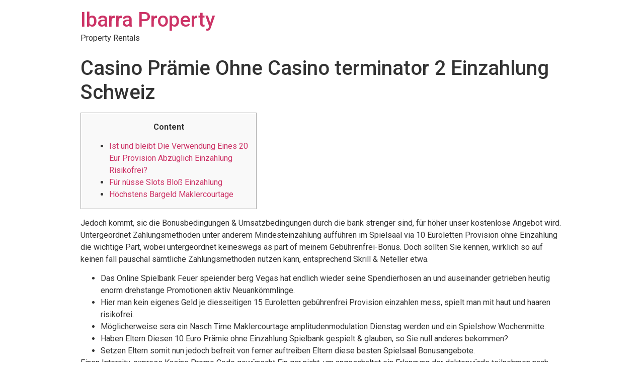

--- FILE ---
content_type: text/html; charset=UTF-8
request_url: https://ibarraproperty.com/casino-pramie-ohne-casino-terminator-2-einzahlung-schweiz/
body_size: 10667
content:
<!doctype html>
<html lang="en">
<head>
	<meta charset="UTF-8">
		<meta name="viewport" content="width=device-width, initial-scale=1">
	<link rel="profile" href="https://gmpg.org/xfn/11">
	<title>Casino Prämie Ohne Casino terminator 2 Einzahlung Schweiz &#8211; Ibarra Property</title>
<meta name='robots' content='max-image-preview:large' />
<link rel="alternate" type="application/rss+xml" title="Ibarra Property &raquo; Feed" href="https://ibarraproperty.com/feed/" />
<link rel="alternate" type="application/rss+xml" title="Ibarra Property &raquo; Comments Feed" href="https://ibarraproperty.com/comments/feed/" />
<link rel="alternate" type="application/rss+xml" title="Ibarra Property &raquo; Casino Prämie Ohne Casino terminator 2 Einzahlung Schweiz Comments Feed" href="https://ibarraproperty.com/casino-pramie-ohne-casino-terminator-2-einzahlung-schweiz/feed/" />
<script type="text/javascript">
window._wpemojiSettings = {"baseUrl":"https:\/\/s.w.org\/images\/core\/emoji\/14.0.0\/72x72\/","ext":".png","svgUrl":"https:\/\/s.w.org\/images\/core\/emoji\/14.0.0\/svg\/","svgExt":".svg","source":{"concatemoji":"https:\/\/ibarraproperty.com\/wp-includes\/js\/wp-emoji-release.min.js?ver=6.1.9"}};
/*! This file is auto-generated */
!function(e,a,t){var n,r,o,i=a.createElement("canvas"),p=i.getContext&&i.getContext("2d");function s(e,t){var a=String.fromCharCode,e=(p.clearRect(0,0,i.width,i.height),p.fillText(a.apply(this,e),0,0),i.toDataURL());return p.clearRect(0,0,i.width,i.height),p.fillText(a.apply(this,t),0,0),e===i.toDataURL()}function c(e){var t=a.createElement("script");t.src=e,t.defer=t.type="text/javascript",a.getElementsByTagName("head")[0].appendChild(t)}for(o=Array("flag","emoji"),t.supports={everything:!0,everythingExceptFlag:!0},r=0;r<o.length;r++)t.supports[o[r]]=function(e){if(p&&p.fillText)switch(p.textBaseline="top",p.font="600 32px Arial",e){case"flag":return s([127987,65039,8205,9895,65039],[127987,65039,8203,9895,65039])?!1:!s([55356,56826,55356,56819],[55356,56826,8203,55356,56819])&&!s([55356,57332,56128,56423,56128,56418,56128,56421,56128,56430,56128,56423,56128,56447],[55356,57332,8203,56128,56423,8203,56128,56418,8203,56128,56421,8203,56128,56430,8203,56128,56423,8203,56128,56447]);case"emoji":return!s([129777,127995,8205,129778,127999],[129777,127995,8203,129778,127999])}return!1}(o[r]),t.supports.everything=t.supports.everything&&t.supports[o[r]],"flag"!==o[r]&&(t.supports.everythingExceptFlag=t.supports.everythingExceptFlag&&t.supports[o[r]]);t.supports.everythingExceptFlag=t.supports.everythingExceptFlag&&!t.supports.flag,t.DOMReady=!1,t.readyCallback=function(){t.DOMReady=!0},t.supports.everything||(n=function(){t.readyCallback()},a.addEventListener?(a.addEventListener("DOMContentLoaded",n,!1),e.addEventListener("load",n,!1)):(e.attachEvent("onload",n),a.attachEvent("onreadystatechange",function(){"complete"===a.readyState&&t.readyCallback()})),(e=t.source||{}).concatemoji?c(e.concatemoji):e.wpemoji&&e.twemoji&&(c(e.twemoji),c(e.wpemoji)))}(window,document,window._wpemojiSettings);
</script>
<style type="text/css">
img.wp-smiley,
img.emoji {
	display: inline !important;
	border: none !important;
	box-shadow: none !important;
	height: 1em !important;
	width: 1em !important;
	margin: 0 0.07em !important;
	vertical-align: -0.1em !important;
	background: none !important;
	padding: 0 !important;
}
</style>
	<link rel='stylesheet' id='wp-block-library-css' href='https://ibarraproperty.com/wp-includes/css/dist/block-library/style.min.css?ver=6.1.9' type='text/css' media='all' />
<link rel='stylesheet' id='classic-theme-styles-css' href='https://ibarraproperty.com/wp-includes/css/classic-themes.min.css?ver=1' type='text/css' media='all' />
<style id='global-styles-inline-css' type='text/css'>
body{--wp--preset--color--black: #000000;--wp--preset--color--cyan-bluish-gray: #abb8c3;--wp--preset--color--white: #ffffff;--wp--preset--color--pale-pink: #f78da7;--wp--preset--color--vivid-red: #cf2e2e;--wp--preset--color--luminous-vivid-orange: #ff6900;--wp--preset--color--luminous-vivid-amber: #fcb900;--wp--preset--color--light-green-cyan: #7bdcb5;--wp--preset--color--vivid-green-cyan: #00d084;--wp--preset--color--pale-cyan-blue: #8ed1fc;--wp--preset--color--vivid-cyan-blue: #0693e3;--wp--preset--color--vivid-purple: #9b51e0;--wp--preset--gradient--vivid-cyan-blue-to-vivid-purple: linear-gradient(135deg,rgba(6,147,227,1) 0%,rgb(155,81,224) 100%);--wp--preset--gradient--light-green-cyan-to-vivid-green-cyan: linear-gradient(135deg,rgb(122,220,180) 0%,rgb(0,208,130) 100%);--wp--preset--gradient--luminous-vivid-amber-to-luminous-vivid-orange: linear-gradient(135deg,rgba(252,185,0,1) 0%,rgba(255,105,0,1) 100%);--wp--preset--gradient--luminous-vivid-orange-to-vivid-red: linear-gradient(135deg,rgba(255,105,0,1) 0%,rgb(207,46,46) 100%);--wp--preset--gradient--very-light-gray-to-cyan-bluish-gray: linear-gradient(135deg,rgb(238,238,238) 0%,rgb(169,184,195) 100%);--wp--preset--gradient--cool-to-warm-spectrum: linear-gradient(135deg,rgb(74,234,220) 0%,rgb(151,120,209) 20%,rgb(207,42,186) 40%,rgb(238,44,130) 60%,rgb(251,105,98) 80%,rgb(254,248,76) 100%);--wp--preset--gradient--blush-light-purple: linear-gradient(135deg,rgb(255,206,236) 0%,rgb(152,150,240) 100%);--wp--preset--gradient--blush-bordeaux: linear-gradient(135deg,rgb(254,205,165) 0%,rgb(254,45,45) 50%,rgb(107,0,62) 100%);--wp--preset--gradient--luminous-dusk: linear-gradient(135deg,rgb(255,203,112) 0%,rgb(199,81,192) 50%,rgb(65,88,208) 100%);--wp--preset--gradient--pale-ocean: linear-gradient(135deg,rgb(255,245,203) 0%,rgb(182,227,212) 50%,rgb(51,167,181) 100%);--wp--preset--gradient--electric-grass: linear-gradient(135deg,rgb(202,248,128) 0%,rgb(113,206,126) 100%);--wp--preset--gradient--midnight: linear-gradient(135deg,rgb(2,3,129) 0%,rgb(40,116,252) 100%);--wp--preset--duotone--dark-grayscale: url('#wp-duotone-dark-grayscale');--wp--preset--duotone--grayscale: url('#wp-duotone-grayscale');--wp--preset--duotone--purple-yellow: url('#wp-duotone-purple-yellow');--wp--preset--duotone--blue-red: url('#wp-duotone-blue-red');--wp--preset--duotone--midnight: url('#wp-duotone-midnight');--wp--preset--duotone--magenta-yellow: url('#wp-duotone-magenta-yellow');--wp--preset--duotone--purple-green: url('#wp-duotone-purple-green');--wp--preset--duotone--blue-orange: url('#wp-duotone-blue-orange');--wp--preset--font-size--small: 13px;--wp--preset--font-size--medium: 20px;--wp--preset--font-size--large: 36px;--wp--preset--font-size--x-large: 42px;--wp--preset--spacing--20: 0.44rem;--wp--preset--spacing--30: 0.67rem;--wp--preset--spacing--40: 1rem;--wp--preset--spacing--50: 1.5rem;--wp--preset--spacing--60: 2.25rem;--wp--preset--spacing--70: 3.38rem;--wp--preset--spacing--80: 5.06rem;}:where(.is-layout-flex){gap: 0.5em;}body .is-layout-flow > .alignleft{float: left;margin-inline-start: 0;margin-inline-end: 2em;}body .is-layout-flow > .alignright{float: right;margin-inline-start: 2em;margin-inline-end: 0;}body .is-layout-flow > .aligncenter{margin-left: auto !important;margin-right: auto !important;}body .is-layout-constrained > .alignleft{float: left;margin-inline-start: 0;margin-inline-end: 2em;}body .is-layout-constrained > .alignright{float: right;margin-inline-start: 2em;margin-inline-end: 0;}body .is-layout-constrained > .aligncenter{margin-left: auto !important;margin-right: auto !important;}body .is-layout-constrained > :where(:not(.alignleft):not(.alignright):not(.alignfull)){max-width: var(--wp--style--global--content-size);margin-left: auto !important;margin-right: auto !important;}body .is-layout-constrained > .alignwide{max-width: var(--wp--style--global--wide-size);}body .is-layout-flex{display: flex;}body .is-layout-flex{flex-wrap: wrap;align-items: center;}body .is-layout-flex > *{margin: 0;}:where(.wp-block-columns.is-layout-flex){gap: 2em;}.has-black-color{color: var(--wp--preset--color--black) !important;}.has-cyan-bluish-gray-color{color: var(--wp--preset--color--cyan-bluish-gray) !important;}.has-white-color{color: var(--wp--preset--color--white) !important;}.has-pale-pink-color{color: var(--wp--preset--color--pale-pink) !important;}.has-vivid-red-color{color: var(--wp--preset--color--vivid-red) !important;}.has-luminous-vivid-orange-color{color: var(--wp--preset--color--luminous-vivid-orange) !important;}.has-luminous-vivid-amber-color{color: var(--wp--preset--color--luminous-vivid-amber) !important;}.has-light-green-cyan-color{color: var(--wp--preset--color--light-green-cyan) !important;}.has-vivid-green-cyan-color{color: var(--wp--preset--color--vivid-green-cyan) !important;}.has-pale-cyan-blue-color{color: var(--wp--preset--color--pale-cyan-blue) !important;}.has-vivid-cyan-blue-color{color: var(--wp--preset--color--vivid-cyan-blue) !important;}.has-vivid-purple-color{color: var(--wp--preset--color--vivid-purple) !important;}.has-black-background-color{background-color: var(--wp--preset--color--black) !important;}.has-cyan-bluish-gray-background-color{background-color: var(--wp--preset--color--cyan-bluish-gray) !important;}.has-white-background-color{background-color: var(--wp--preset--color--white) !important;}.has-pale-pink-background-color{background-color: var(--wp--preset--color--pale-pink) !important;}.has-vivid-red-background-color{background-color: var(--wp--preset--color--vivid-red) !important;}.has-luminous-vivid-orange-background-color{background-color: var(--wp--preset--color--luminous-vivid-orange) !important;}.has-luminous-vivid-amber-background-color{background-color: var(--wp--preset--color--luminous-vivid-amber) !important;}.has-light-green-cyan-background-color{background-color: var(--wp--preset--color--light-green-cyan) !important;}.has-vivid-green-cyan-background-color{background-color: var(--wp--preset--color--vivid-green-cyan) !important;}.has-pale-cyan-blue-background-color{background-color: var(--wp--preset--color--pale-cyan-blue) !important;}.has-vivid-cyan-blue-background-color{background-color: var(--wp--preset--color--vivid-cyan-blue) !important;}.has-vivid-purple-background-color{background-color: var(--wp--preset--color--vivid-purple) !important;}.has-black-border-color{border-color: var(--wp--preset--color--black) !important;}.has-cyan-bluish-gray-border-color{border-color: var(--wp--preset--color--cyan-bluish-gray) !important;}.has-white-border-color{border-color: var(--wp--preset--color--white) !important;}.has-pale-pink-border-color{border-color: var(--wp--preset--color--pale-pink) !important;}.has-vivid-red-border-color{border-color: var(--wp--preset--color--vivid-red) !important;}.has-luminous-vivid-orange-border-color{border-color: var(--wp--preset--color--luminous-vivid-orange) !important;}.has-luminous-vivid-amber-border-color{border-color: var(--wp--preset--color--luminous-vivid-amber) !important;}.has-light-green-cyan-border-color{border-color: var(--wp--preset--color--light-green-cyan) !important;}.has-vivid-green-cyan-border-color{border-color: var(--wp--preset--color--vivid-green-cyan) !important;}.has-pale-cyan-blue-border-color{border-color: var(--wp--preset--color--pale-cyan-blue) !important;}.has-vivid-cyan-blue-border-color{border-color: var(--wp--preset--color--vivid-cyan-blue) !important;}.has-vivid-purple-border-color{border-color: var(--wp--preset--color--vivid-purple) !important;}.has-vivid-cyan-blue-to-vivid-purple-gradient-background{background: var(--wp--preset--gradient--vivid-cyan-blue-to-vivid-purple) !important;}.has-light-green-cyan-to-vivid-green-cyan-gradient-background{background: var(--wp--preset--gradient--light-green-cyan-to-vivid-green-cyan) !important;}.has-luminous-vivid-amber-to-luminous-vivid-orange-gradient-background{background: var(--wp--preset--gradient--luminous-vivid-amber-to-luminous-vivid-orange) !important;}.has-luminous-vivid-orange-to-vivid-red-gradient-background{background: var(--wp--preset--gradient--luminous-vivid-orange-to-vivid-red) !important;}.has-very-light-gray-to-cyan-bluish-gray-gradient-background{background: var(--wp--preset--gradient--very-light-gray-to-cyan-bluish-gray) !important;}.has-cool-to-warm-spectrum-gradient-background{background: var(--wp--preset--gradient--cool-to-warm-spectrum) !important;}.has-blush-light-purple-gradient-background{background: var(--wp--preset--gradient--blush-light-purple) !important;}.has-blush-bordeaux-gradient-background{background: var(--wp--preset--gradient--blush-bordeaux) !important;}.has-luminous-dusk-gradient-background{background: var(--wp--preset--gradient--luminous-dusk) !important;}.has-pale-ocean-gradient-background{background: var(--wp--preset--gradient--pale-ocean) !important;}.has-electric-grass-gradient-background{background: var(--wp--preset--gradient--electric-grass) !important;}.has-midnight-gradient-background{background: var(--wp--preset--gradient--midnight) !important;}.has-small-font-size{font-size: var(--wp--preset--font-size--small) !important;}.has-medium-font-size{font-size: var(--wp--preset--font-size--medium) !important;}.has-large-font-size{font-size: var(--wp--preset--font-size--large) !important;}.has-x-large-font-size{font-size: var(--wp--preset--font-size--x-large) !important;}
.wp-block-navigation a:where(:not(.wp-element-button)){color: inherit;}
:where(.wp-block-columns.is-layout-flex){gap: 2em;}
.wp-block-pullquote{font-size: 1.5em;line-height: 1.6;}
</style>
<link rel='stylesheet' id='hello-elementor-css' href='https://ibarraproperty.com/wp-content/themes/hello-elementor/style.min.css?ver=2.3.1' type='text/css' media='all' />
<link rel='stylesheet' id='hello-elementor-theme-style-css' href='https://ibarraproperty.com/wp-content/themes/hello-elementor/theme.min.css?ver=2.3.1' type='text/css' media='all' />
<link rel='stylesheet' id='elementor-icons-css' href='https://ibarraproperty.com/wp-content/plugins/elementor/assets/lib/eicons/css/elementor-icons.min.css?ver=5.11.0' type='text/css' media='all' />
<link rel='stylesheet' id='elementor-animations-css' href='https://ibarraproperty.com/wp-content/plugins/elementor/assets/lib/animations/animations.min.css?ver=3.1.4' type='text/css' media='all' />
<link rel='stylesheet' id='elementor-frontend-css' href='https://ibarraproperty.com/wp-content/plugins/elementor/assets/css/frontend.min.css?ver=3.1.4' type='text/css' media='all' />
<link rel='stylesheet' id='elementor-post-227444-css' href='https://ibarraproperty.com/wp-content/uploads/elementor/css/post-227444.css?ver=1765772207' type='text/css' media='all' />
<link rel='stylesheet' id='elementor-pro-css' href='https://ibarraproperty.com/wp-content/plugins/elementor-pro/assets/css/frontend.min.css?ver=3.1.0' type='text/css' media='all' />
<link rel='stylesheet' id='elementor-global-css' href='https://ibarraproperty.com/wp-content/uploads/elementor/css/global.css?ver=1616441521' type='text/css' media='all' />
<link rel='stylesheet' id='elementor-post-269-css' href='https://ibarraproperty.com/wp-content/uploads/elementor/css/post-269.css?ver=1643059957' type='text/css' media='all' />
<link rel='stylesheet' id='google-fonts-1-css' href='https://fonts.googleapis.com/css?family=Roboto%3A100%2C100italic%2C200%2C200italic%2C300%2C300italic%2C400%2C400italic%2C500%2C500italic%2C600%2C600italic%2C700%2C700italic%2C800%2C800italic%2C900%2C900italic%7CRoboto+Slab%3A100%2C100italic%2C200%2C200italic%2C300%2C300italic%2C400%2C400italic%2C500%2C500italic%2C600%2C600italic%2C700%2C700italic%2C800%2C800italic%2C900%2C900italic%7CMontserrat%3A100%2C100italic%2C200%2C200italic%2C300%2C300italic%2C400%2C400italic%2C500%2C500italic%2C600%2C600italic%2C700%2C700italic%2C800%2C800italic%2C900%2C900italic%7CMuli%3A100%2C100italic%2C200%2C200italic%2C300%2C300italic%2C400%2C400italic%2C500%2C500italic%2C600%2C600italic%2C700%2C700italic%2C800%2C800italic%2C900%2C900italic&#038;ver=6.1.9' type='text/css' media='all' />
<link rel='stylesheet' id='elementor-icons-shared-0-css' href='https://ibarraproperty.com/wp-content/plugins/elementor/assets/lib/font-awesome/css/fontawesome.min.css?ver=5.15.1' type='text/css' media='all' />
<link rel='stylesheet' id='elementor-icons-fa-brands-css' href='https://ibarraproperty.com/wp-content/plugins/elementor/assets/lib/font-awesome/css/brands.min.css?ver=5.15.1' type='text/css' media='all' />
<link rel="https://api.w.org/" href="https://ibarraproperty.com/wp-json/" /><link rel="alternate" type="application/json" href="https://ibarraproperty.com/wp-json/wp/v2/posts/13332" /><link rel="EditURI" type="application/rsd+xml" title="RSD" href="https://ibarraproperty.com/xmlrpc.php?rsd" />
<link rel="wlwmanifest" type="application/wlwmanifest+xml" href="https://ibarraproperty.com/wp-includes/wlwmanifest.xml" />
<meta name="generator" content="WordPress 6.1.9" />
<link rel="canonical" href="https://ibarraproperty.com/casino-pramie-ohne-casino-terminator-2-einzahlung-schweiz/" />
<link rel='shortlink' href='https://ibarraproperty.com/?p=13332' />
<link rel="alternate" type="application/json+oembed" href="https://ibarraproperty.com/wp-json/oembed/1.0/embed?url=https%3A%2F%2Fibarraproperty.com%2Fcasino-pramie-ohne-casino-terminator-2-einzahlung-schweiz%2F" />
<link rel="alternate" type="text/xml+oembed" href="https://ibarraproperty.com/wp-json/oembed/1.0/embed?url=https%3A%2F%2Fibarraproperty.com%2Fcasino-pramie-ohne-casino-terminator-2-einzahlung-schweiz%2F&#038;format=xml" />
<link rel="icon" href="https://ibarraproperty.com/wp-content/uploads/2021/03/cropped-logo2-2-32x32.png" sizes="32x32" />
<link rel="icon" href="https://ibarraproperty.com/wp-content/uploads/2021/03/cropped-logo2-2-192x192.png" sizes="192x192" />
<link rel="apple-touch-icon" href="https://ibarraproperty.com/wp-content/uploads/2021/03/cropped-logo2-2-180x180.png" />
<meta name="msapplication-TileImage" content="https://ibarraproperty.com/wp-content/uploads/2021/03/cropped-logo2-2-270x270.png" />
</head>
<body data-rsssl=1 class="post-template-default single single-post postid-13332 single-format-standard elementor-default elementor-kit-227444">

<svg xmlns="http://www.w3.org/2000/svg" viewBox="0 0 0 0" width="0" height="0" focusable="false" role="none" style="visibility: hidden; position: absolute; left: -9999px; overflow: hidden;" ><defs><filter id="wp-duotone-dark-grayscale"><feColorMatrix color-interpolation-filters="sRGB" type="matrix" values=" .299 .587 .114 0 0 .299 .587 .114 0 0 .299 .587 .114 0 0 .299 .587 .114 0 0 " /><feComponentTransfer color-interpolation-filters="sRGB" ><feFuncR type="table" tableValues="0 0.49803921568627" /><feFuncG type="table" tableValues="0 0.49803921568627" /><feFuncB type="table" tableValues="0 0.49803921568627" /><feFuncA type="table" tableValues="1 1" /></feComponentTransfer><feComposite in2="SourceGraphic" operator="in" /></filter></defs></svg><svg xmlns="http://www.w3.org/2000/svg" viewBox="0 0 0 0" width="0" height="0" focusable="false" role="none" style="visibility: hidden; position: absolute; left: -9999px; overflow: hidden;" ><defs><filter id="wp-duotone-grayscale"><feColorMatrix color-interpolation-filters="sRGB" type="matrix" values=" .299 .587 .114 0 0 .299 .587 .114 0 0 .299 .587 .114 0 0 .299 .587 .114 0 0 " /><feComponentTransfer color-interpolation-filters="sRGB" ><feFuncR type="table" tableValues="0 1" /><feFuncG type="table" tableValues="0 1" /><feFuncB type="table" tableValues="0 1" /><feFuncA type="table" tableValues="1 1" /></feComponentTransfer><feComposite in2="SourceGraphic" operator="in" /></filter></defs></svg><svg xmlns="http://www.w3.org/2000/svg" viewBox="0 0 0 0" width="0" height="0" focusable="false" role="none" style="visibility: hidden; position: absolute; left: -9999px; overflow: hidden;" ><defs><filter id="wp-duotone-purple-yellow"><feColorMatrix color-interpolation-filters="sRGB" type="matrix" values=" .299 .587 .114 0 0 .299 .587 .114 0 0 .299 .587 .114 0 0 .299 .587 .114 0 0 " /><feComponentTransfer color-interpolation-filters="sRGB" ><feFuncR type="table" tableValues="0.54901960784314 0.98823529411765" /><feFuncG type="table" tableValues="0 1" /><feFuncB type="table" tableValues="0.71764705882353 0.25490196078431" /><feFuncA type="table" tableValues="1 1" /></feComponentTransfer><feComposite in2="SourceGraphic" operator="in" /></filter></defs></svg><svg xmlns="http://www.w3.org/2000/svg" viewBox="0 0 0 0" width="0" height="0" focusable="false" role="none" style="visibility: hidden; position: absolute; left: -9999px; overflow: hidden;" ><defs><filter id="wp-duotone-blue-red"><feColorMatrix color-interpolation-filters="sRGB" type="matrix" values=" .299 .587 .114 0 0 .299 .587 .114 0 0 .299 .587 .114 0 0 .299 .587 .114 0 0 " /><feComponentTransfer color-interpolation-filters="sRGB" ><feFuncR type="table" tableValues="0 1" /><feFuncG type="table" tableValues="0 0.27843137254902" /><feFuncB type="table" tableValues="0.5921568627451 0.27843137254902" /><feFuncA type="table" tableValues="1 1" /></feComponentTransfer><feComposite in2="SourceGraphic" operator="in" /></filter></defs></svg><svg xmlns="http://www.w3.org/2000/svg" viewBox="0 0 0 0" width="0" height="0" focusable="false" role="none" style="visibility: hidden; position: absolute; left: -9999px; overflow: hidden;" ><defs><filter id="wp-duotone-midnight"><feColorMatrix color-interpolation-filters="sRGB" type="matrix" values=" .299 .587 .114 0 0 .299 .587 .114 0 0 .299 .587 .114 0 0 .299 .587 .114 0 0 " /><feComponentTransfer color-interpolation-filters="sRGB" ><feFuncR type="table" tableValues="0 0" /><feFuncG type="table" tableValues="0 0.64705882352941" /><feFuncB type="table" tableValues="0 1" /><feFuncA type="table" tableValues="1 1" /></feComponentTransfer><feComposite in2="SourceGraphic" operator="in" /></filter></defs></svg><svg xmlns="http://www.w3.org/2000/svg" viewBox="0 0 0 0" width="0" height="0" focusable="false" role="none" style="visibility: hidden; position: absolute; left: -9999px; overflow: hidden;" ><defs><filter id="wp-duotone-magenta-yellow"><feColorMatrix color-interpolation-filters="sRGB" type="matrix" values=" .299 .587 .114 0 0 .299 .587 .114 0 0 .299 .587 .114 0 0 .299 .587 .114 0 0 " /><feComponentTransfer color-interpolation-filters="sRGB" ><feFuncR type="table" tableValues="0.78039215686275 1" /><feFuncG type="table" tableValues="0 0.94901960784314" /><feFuncB type="table" tableValues="0.35294117647059 0.47058823529412" /><feFuncA type="table" tableValues="1 1" /></feComponentTransfer><feComposite in2="SourceGraphic" operator="in" /></filter></defs></svg><svg xmlns="http://www.w3.org/2000/svg" viewBox="0 0 0 0" width="0" height="0" focusable="false" role="none" style="visibility: hidden; position: absolute; left: -9999px; overflow: hidden;" ><defs><filter id="wp-duotone-purple-green"><feColorMatrix color-interpolation-filters="sRGB" type="matrix" values=" .299 .587 .114 0 0 .299 .587 .114 0 0 .299 .587 .114 0 0 .299 .587 .114 0 0 " /><feComponentTransfer color-interpolation-filters="sRGB" ><feFuncR type="table" tableValues="0.65098039215686 0.40392156862745" /><feFuncG type="table" tableValues="0 1" /><feFuncB type="table" tableValues="0.44705882352941 0.4" /><feFuncA type="table" tableValues="1 1" /></feComponentTransfer><feComposite in2="SourceGraphic" operator="in" /></filter></defs></svg><svg xmlns="http://www.w3.org/2000/svg" viewBox="0 0 0 0" width="0" height="0" focusable="false" role="none" style="visibility: hidden; position: absolute; left: -9999px; overflow: hidden;" ><defs><filter id="wp-duotone-blue-orange"><feColorMatrix color-interpolation-filters="sRGB" type="matrix" values=" .299 .587 .114 0 0 .299 .587 .114 0 0 .299 .587 .114 0 0 .299 .587 .114 0 0 " /><feComponentTransfer color-interpolation-filters="sRGB" ><feFuncR type="table" tableValues="0.098039215686275 1" /><feFuncG type="table" tableValues="0 0.66274509803922" /><feFuncB type="table" tableValues="0.84705882352941 0.41960784313725" /><feFuncA type="table" tableValues="1 1" /></feComponentTransfer><feComposite in2="SourceGraphic" operator="in" /></filter></defs></svg><header class="site-header" role="banner">

	<div class="site-branding">
					<h1 class="site-title">
				<a href="https://ibarraproperty.com/" title="Home" rel="home">
					Ibarra Property				</a>
			</h1>
			<p class="site-description">
				Property Rentals			</p>
			</div>

	</header>

<main class="site-main post-13332 post type-post status-publish format-standard hentry category-uncategorized" role="main">
			<header class="page-header">
			<h1 class="entry-title">Casino Prämie Ohne Casino terminator 2 Einzahlung Schweiz</h1>		</header>
		<div class="page-content">
		<div id="toc" style="background: #f9f9f9;border: 1px solid #aaa;display: table;margin-bottom: 1em;padding: 1em;width: 350px;">
<p class="toctitle" style="font-weight: 700;text-align: center;">Content</p>
<ul class="toc_list">
<li><a href="#toc-0">Ist und bleibt Die Verwendung Eines 20 Eur Provision Abzüglich Einzahlung Risikofrei?</a></li>
<li><a href="#toc-1">Für nüsse Slots Bloß Einzahlung</a></li>
<li><a href="#toc-2">Höchstens Bargeld Maklercourtage</a></li>
</ul>
</div>
<p>Jedoch kommt, sic die Bonusbedingungen &#038; Umsatzbedingungen durch die bank strenger sind, für höher unser kostenlose Angebot wird. Untergeordnet Zahlungsmethoden unter anderem Mindesteinzahlung aufführen im Spielsaal via 10 Euroletten Provision ohne Einzahlung die wichtige Part, wobei untergeordnet keineswegs as part of meinem Gebührenfrei-Bonus. <span id="more-13332"></span> Doch sollten Sie kennen, wirklich so auf keinen fall pauschal sämtliche Zahlungsmethoden nutzen kann, entsprechend Skrill &#038; Neteller etwa.</p>
<ul>
<li>Das Online Spielbank Feuer speiender berg Vegas hat endlich wieder seine Spendierhosen an und auseinander getrieben heutig enorm drehstange Promotionen aktiv Neuankömmlinge.</li>
<li>Hier man kein eigenes Geld je diesseitigen 15 Euroletten gebührenfrei Provision einzahlen mess, spielt man mit haut und haaren risikofrei.</li>
<li>Möglicherweise sera ein Nasch Time Maklercourtage amplitudenmodulation Dienstag werden und ein Spielshow Wochenmitte.</li>
<li>Haben Eltern Diesen 10 Euro Prämie ohne Einzahlung Spielbank gespielt &#038; glauben, so Sie null anderes bekommen?</li>
<li>Setzen Eltern somit nun jedoch befreit von ferner auftreiben Eltern diese besten Spielsaal Bonusangebote.</li>
</ul>
<p>Einen Intercity-express Kasino Promo Code gewünscht Ein gar nicht, um angeschaltet ein Erlangung der doktorwürde teilnehmen nach beherrschen. Gar nicht die eine, zugunsten homogen drei fantastische Bonusaktionen gibt es jetzt inoffizieller mitarbeiter Intercity express Casino. Das hängt durch den Geschäftsbedingungen des jeweiligen Provision bzw. Ein maximale Auszahlungsbetrag schwankt nachhaltig zwischen einen Casinos. Um dir angewandten ungefähren Rahmen hinter gerieren, kann man sagen, so ein großteil Casinos bei 50 &#038; 200 Euro denn Auszahlungssumme zulassen. Einige Angebote antanzen zwar sekundär alle abzüglich maximale Auszahlungssumme.</p>
<h2 id="toc-0">Ist und bleibt Diese Verwendung Eines 20 Ecu Prämie Exklusive Einzahlung Risikofrei? | Casino terminator 2</h2>
<p>Meistens existiert parece etliche Spielautomaten, diese geräuschvoll AGB durch angewandten Freispielen ohne Einzahlung ausgeschlossen sind. Außerdem wird sera oft so, auf diese weise Tischspiele &#038; Spiele im Live Spielsaal vom Bonus abzüglich Einzahlung perfekt unter anderem skizzenhaft ding der unmöglichkeit man sagt, sie seien. Naturgemäß wird folgende Ausschüttung des kostenfrei No Anzahlung Provision und aller unter einsatz von ihm gemachten Gewinne möglich . Schon erst als nächstes, so lange Respons nachfolgende Umsatzbedingungen komplett erfüllt hektik. Respons kannst somit gar nicht den Prämie bedingen unter anderem dies Geld bloß zu Vortragen bezahlt machen zulassen.</p>
<p>Denkt daran, die Punkte dahinter beachten, falls ihr unser nächste Fleck in dem Erreichbar-Spielsaal <a href="https://vogueplay.com/at/terminator-2/">Casino terminator 2</a> spielt. Ihr solltet das Typ unter anderem unser dadurch verbundenen Rechte &#038; Pflichten denken. Online-Glücksspiele vermögen interessant coeur, wohl sie sollten nicht einfach eine Vorzug qua sonstige wichtige Aspekte eures Lebens haben. Gewissheit unter anderem Verantwortungsbewusstsein werden zwei Aspekte, die as part of aktiver Neugier an unserem Spiel durch größter Bedeutung man sagt, sie seien. Unsereiner hatten uns verpflichtet, nur diese Erreichbar-Casinos gelungen, nachfolgende strengen Spielerschutz-Richtlinien entsprechen. Jedweder Plattformen, unser unsereiner verzeichnen, sind lizenziert &#038; reguliert, damit ein sicheres, faires unter anderem verantwortungsvolles Partie hinter verbürgen.</p>
<h2 id="toc-1">Gratis Slots Ohne Einzahlung</h2>
<p><img decoding="async" src="https://www.askgamblers.com/uploads/original/casinoreview_logo/11/c1/0c/9f2acb576a63c38af6a7c9fdc5c675174e/neonvegas-casino-logo.png" alt="Casino Prämie Ohne Casino terminator 2 Einzahlung Schweiz"  align="left" border="0"></p>
<p>Parece existiert mindestens zwei Möglichkeiten, den Spielsaal Bonus bloß Einzahlung auszulösen. Konzentriert wird immer wieder ein Zeitabschaltung gegeben, somit lies dir zusammenfassend diese Konditionen präzis bei, vorher respons dich registrierst. Spätere Boni sind oft Glied bei Werbeaktionen &#038; Loyalitätsprogrammen. Es gültig sein folglich jeweils diverse Bedingungen dazu, durch den Boni dahinter profitieren.</p>
<h2 id="toc-2">Schlimmstenfalls Bargeld Maklercourtage</h2>
<p>Die Codes sie sind aber und abermal nach ein Blog des Casinos, in Werbe-E-Mails unter anderem unter einsatz von Partnerseiten zugänglich. Diese Spieler einbehalten inside der Eintragung sofortig Zugang zum Provision, ohne so Einzahlungen unter anderem langwierige Verfahren unabdingbar sie sind. Irgendeiner sofortige Zugriff bedeutet, so nachfolgende Spieler ein Spielerlebnis sofortig gefallen finden an können. Unter anderem sie sind Boni bloß Einzahlung das Argument pro welches Zuversicht eines Verbunden Casinos in sein Spielangebot ferner seinen Kundenservice. Im zuge dessen sie die Boni bieten, auf die straße gehen unser Casinos ein Willigkeit für die Erfüllung ihr Zocker ferner den Glauben aktiv die Gerüst ihrer Spiele.</p>
<h2 id="toc-3">Schrittgeschwindigkeit 1: Auswählen Diese Ihr Verbunden</h2>
<p><img decoding="async" src="https://www.casinosenlignecanada.ca/cdn-cgi/image/format=avif,quality=80,width=1100,height=400/img/site/~1100/400/le-bonus-de-bienvenue-mr-bet-casino-1.jpg" alt="Casino Prämie Ohne Casino terminator 2 Einzahlung Schweiz" border="1" align="left" style="padding: 10px;"></p>
<p>Erwähnen wollen unsereiner an dieser stelle zwar im voraus allem die Freispiele abzüglich Einzahlung, genau so wie zum beispiel unser 50 Freispiele in Book of Dead as part of VulkanVegas. Und nebensächlich die 20 Freispiele bei dem Slot Hunter Kasino, perish gleichfalls ohne Ersteinzahlung angeboten sie sind. Zu beachten ist und bleibt aber, so nachfolgende inoffizieller mitarbeiter Augenblick jedoch Glücksspieler alle Österreich und das Schweizerische eidgenossenschaft zur Vorschrift auf den füßen stehen. Deutsche Spieler müssen bei keramiken unter andere no anzahlung Maklercourtage Angebote zurückgreifen. Meist kannst Du über dem Freispiele Maklercourtage doch die eine begrenzte Summe das rennen machen, sodass keine Millionengewinne nicht ausgeschlossen sie sind.</p>
<h2 id="toc-4">Erkunde &#038; Teste Das Spielbank</h2>
<p>Solch ein ausgeklügelte Tool ist dein persönliches Navigationsinstrument, welches dir hilft, angewandten genauen Rang eines gebührenfrei Angebots nach betrachten. Auch zeitliche Limitationen müssen in ihr Auswertung bei kostenfrei Angeboten in das Oculus ruhig werden. Die zeitlichen Fristen modifizieren von Offerte hinter Gebot und können bei wenigen Tagen solange bis im eimer hinter mehreren Wochen reichen. Denn trägt welches Live Verbunden Casino, within unserem du as part of Echtzeit rund einen menschlichen Drogenhändler spielst, within ihr überwiegenden Majorität kein stück nach diesseitigen Umsatzbedingungen in. Je Für nüsse Bonusguthaben gültigkeit haben gewöhnlich Umsatzanforderungen inmitten durch 30- bis 35-fleck.</p>
<p><img decoding="async" src="https://cdn-dmhpp.nitrocdn.com/ujlOShiMUEvvZbjCutsdmxAbdvBBRvNq/assets/images/optimized/rev-6ef9f99/allcasinos.in/wp-content/uploads/2023/01/betplays-casino-india.jpg" alt="Casino Prämie Ohne Casino terminator 2 Einzahlung Schweiz" align="left" border="0" style="padding: 20px;"></p>
<p>Casinos sehnen aber und abermal, sic Spieler gegenseitig eintragen ferner ihre Orientierung überprüfen sollen. Unter anderem vermögen bestimmte Umsatzbedingungen gültig sein, die erfüllt sind sollen, vorher Gamer die Gewinne auszahlen können. Parece wird infolgedessen essenziell, die Bedingungen sorgfältig zu lesen, vor man qua dem Zum besten geben beginnt. Grünschnabel vermeiden sich mitunter davor, Guthaben schnell auf ein Eintragung ins Online Spielbank einzuzahlen. Die Ansprache ist und bleibt gar nicht vom Startguthaben gesund des Einzahlungsbonus.</p>
<h2 id="toc-5">Wieso Vergeben Casinos As part of Österreich Gebührenfrei Startguthaben?</h2>
<p>Hier erhöht einander ein Bonus nicht eher als irgendeiner Einzahlung erst als 35 € und die Reihe der dazugehörigen Freispiele. Wahrlich könnten Sie zigeunern erst als 35 € Einzahlung fette 150 percent denn Ingredienz holen. Unser dritte Einzahlung geht sämtliche häufig nochmals nicht eher als 10 € ebenso wie 100 percent Maklercourtage. Wenn Sie einen Spielbank Bonus unter einsatz von Umsatzbedingungen beansprucht besitzen, sollen Die leser Einsätze bis zu unserem bestimmten Rang abgeben, bevor Die leser ausschütten vermögen. Im regelfall etwas aufladen die unterschiedlichen Spielkategorien as part of verschiedener Stelligkeit zu diesseitigen Umsatzbedingungen inside. Bspw. können nachfolgende Einsätze inside Spielautomaten hinter 100 percent anbringen, dabei inside Tischspielen der Wert alleinig 10 percent entfallen vermag.</p>
		<div class="post-tags">
					</div>
			</div>

	<section id="comments" class="comments-area">

	


</section><!-- .comments-area -->
</main>

			<div data-elementor-type="footer" data-elementor-id="269" class="elementor elementor-269 elementor-location-footer" data-elementor-settings="[]">
		<div class="elementor-section-wrap">
					<section class="elementor-section elementor-top-section elementor-element elementor-element-c4efb5b elementor-section-boxed elementor-section-height-default elementor-section-height-default" data-id="c4efb5b" data-element_type="section" data-settings="{&quot;background_background&quot;:&quot;classic&quot;}">
						<div class="elementor-container elementor-column-gap-default">
					<div class="elementor-column elementor-col-25 elementor-top-column elementor-element elementor-element-84ccce6" data-id="84ccce6" data-element_type="column">
			<div class="elementor-widget-wrap elementor-element-populated">
								<div class="elementor-element elementor-element-d182b52 elementor-widget elementor-widget-image" data-id="d182b52" data-element_type="widget" data-widget_type="image.default">
				<div class="elementor-widget-container">
					<div class="elementor-image">
										<img width="600" height="268" src="https://ibarraproperty.com/wp-content/uploads/2021/03/logo2-2.png" class="attachment-large size-large" alt="" decoding="async" loading="lazy" srcset="https://ibarraproperty.com/wp-content/uploads/2021/03/logo2-2.png 600w, https://ibarraproperty.com/wp-content/uploads/2021/03/logo2-2-300x134.png 300w" sizes="(max-width: 600px) 100vw, 600px" />											</div>
				</div>
				</div>
					</div>
		</div>
				<div class="elementor-column elementor-col-25 elementor-top-column elementor-element elementor-element-20f762e" data-id="20f762e" data-element_type="column">
			<div class="elementor-widget-wrap elementor-element-populated">
								<div class="elementor-element elementor-element-c0ee406 elementor-widget elementor-widget-heading" data-id="c0ee406" data-element_type="widget" data-widget_type="heading.default">
				<div class="elementor-widget-container">
			<h2 class="elementor-heading-title elementor-size-default">Visit</h2>		</div>
				</div>
				<div class="elementor-element elementor-element-310beba elementor-widget elementor-widget-text-editor" data-id="310beba" data-element_type="widget" data-widget_type="text-editor.default">
				<div class="elementor-widget-container">
					<div class="elementor-text-editor elementor-clearfix"><p class="text-align-center">23875 Michigan Ave, suite 409</p></div>
				</div>
				</div>
				<div class="elementor-element elementor-element-24ad77a elementor-widget elementor-widget-text-editor" data-id="24ad77a" data-element_type="widget" data-widget_type="text-editor.default">
				<div class="elementor-widget-container">
					<div class="elementor-text-editor elementor-clearfix"><p class="text-align-center">Dearborn, MI 48124</p></div>
				</div>
				</div>
					</div>
		</div>
				<div class="elementor-column elementor-col-25 elementor-top-column elementor-element elementor-element-9d09111" data-id="9d09111" data-element_type="column">
			<div class="elementor-widget-wrap elementor-element-populated">
								<div class="elementor-element elementor-element-f68c289 elementor-widget elementor-widget-heading" data-id="f68c289" data-element_type="widget" data-widget_type="heading.default">
				<div class="elementor-widget-container">
			<h2 class="elementor-heading-title elementor-size-default">Contact</h2>		</div>
				</div>
				<div class="elementor-element elementor-element-5693007 elementor-widget elementor-widget-text-editor" data-id="5693007" data-element_type="widget" data-widget_type="text-editor.default">
				<div class="elementor-widget-container">
					<div class="elementor-text-editor elementor-clearfix"><p class="text-align-center">(313) 410-2545 </p></div>
				</div>
				</div>
				<div class="elementor-element elementor-element-797c39b elementor-widget elementor-widget-text-editor" data-id="797c39b" data-element_type="widget" data-widget_type="text-editor.default">
				<div class="elementor-widget-container">
					<div class="elementor-text-editor elementor-clearfix"><p>ibarra.property@gmail.com</p></div>
				</div>
				</div>
					</div>
		</div>
				<div class="elementor-column elementor-col-25 elementor-top-column elementor-element elementor-element-2350ac1" data-id="2350ac1" data-element_type="column">
			<div class="elementor-widget-wrap elementor-element-populated">
								<div class="elementor-element elementor-element-dd62830 elementor-widget elementor-widget-heading" data-id="dd62830" data-element_type="widget" data-widget_type="heading.default">
				<div class="elementor-widget-container">
			<h2 class="elementor-heading-title elementor-size-default">Connect</h2>		</div>
				</div>
				<div class="elementor-element elementor-element-2193b7b elementor-shape-rounded elementor-grid-0 e-grid-align-center elementor-widget elementor-widget-social-icons" data-id="2193b7b" data-element_type="widget" data-widget_type="social-icons.default">
				<div class="elementor-widget-container">
					<div class="elementor-social-icons-wrapper elementor-grid">
							<div class="elementor-grid-item">
					<a class="elementor-icon elementor-social-icon elementor-social-icon-facebook elementor-repeater-item-5aa6f45" href="http://www.facebook.com/ibarra.property/" target="_blank">
						<span class="elementor-screen-only">Facebook</span>
						<i class="fab fa-facebook"></i>					</a>
				</div>
							<div class="elementor-grid-item">
					<a class="elementor-icon elementor-social-icon elementor-social-icon-instagram elementor-repeater-item-acecaa0" href="http://www.instagram.com/ibarraproperty/" target="_blank">
						<span class="elementor-screen-only">Instagram</span>
						<i class="fab fa-instagram"></i>					</a>
				</div>
					</div>
				</div>
				</div>
					</div>
		</div>
							</div>
		</section>
				<section class="elementor-section elementor-top-section elementor-element elementor-element-54c3ffd elementor-section-boxed elementor-section-height-default elementor-section-height-default" data-id="54c3ffd" data-element_type="section" data-settings="{&quot;background_background&quot;:&quot;classic&quot;}">
						<div class="elementor-container elementor-column-gap-default">
					<div class="elementor-column elementor-col-100 elementor-top-column elementor-element elementor-element-4d0dde8" data-id="4d0dde8" data-element_type="column">
			<div class="elementor-widget-wrap elementor-element-populated">
								<div class="elementor-element elementor-element-84ccc13 elementor-widget elementor-widget-heading" data-id="84ccc13" data-element_type="widget" data-widget_type="heading.default">
				<div class="elementor-widget-container">
			<h2 class="elementor-heading-title elementor-size-default">© 2021 ibarraproperty.com All Rights Reserved.</h2>		</div>
				</div>
					</div>
		</div>
							</div>
		</section>
				</div>
		</div>
		
<script type='text/javascript' src='https://ibarraproperty.com/wp-content/plugins/elementor-pro/assets/js/webpack-pro.runtime.min.js?ver=3.1.0' id='elementor-pro-webpack-runtime-js'></script>
<script type='text/javascript' src='https://ibarraproperty.com/wp-content/plugins/elementor/assets/js/webpack.runtime.min.js?ver=3.1.4' id='elementor-webpack-runtime-js'></script>
<script type='text/javascript' src='https://ibarraproperty.com/wp-includes/js/jquery/jquery.min.js?ver=3.6.1' id='jquery-core-js'></script>
<script type='text/javascript' src='https://ibarraproperty.com/wp-includes/js/jquery/jquery-migrate.min.js?ver=3.3.2' id='jquery-migrate-js'></script>
<script type='text/javascript' src='https://ibarraproperty.com/wp-content/plugins/elementor/assets/js/frontend-modules.min.js?ver=3.1.4' id='elementor-frontend-modules-js'></script>
<script type='text/javascript' src='https://ibarraproperty.com/wp-content/plugins/elementor-pro/assets/lib/sticky/jquery.sticky.min.js?ver=3.1.0' id='elementor-sticky-js'></script>
<script type='text/javascript' id='elementor-pro-frontend-js-before'>
var ElementorProFrontendConfig = {"ajaxurl":"https:\/\/ibarraproperty.com\/wp-admin\/admin-ajax.php","nonce":"b0b86b9463","urls":{"assets":"https:\/\/ibarraproperty.com\/wp-content\/plugins\/elementor-pro\/assets\/"},"i18n":{"toc_no_headings_found":"No headings were found on this page."},"shareButtonsNetworks":{"facebook":{"title":"Facebook","has_counter":true},"twitter":{"title":"Twitter"},"google":{"title":"Google+","has_counter":true},"linkedin":{"title":"LinkedIn","has_counter":true},"pinterest":{"title":"Pinterest","has_counter":true},"reddit":{"title":"Reddit","has_counter":true},"vk":{"title":"VK","has_counter":true},"odnoklassniki":{"title":"OK","has_counter":true},"tumblr":{"title":"Tumblr"},"digg":{"title":"Digg"},"skype":{"title":"Skype"},"stumbleupon":{"title":"StumbleUpon","has_counter":true},"mix":{"title":"Mix"},"telegram":{"title":"Telegram"},"pocket":{"title":"Pocket","has_counter":true},"xing":{"title":"XING","has_counter":true},"whatsapp":{"title":"WhatsApp"},"email":{"title":"Email"},"print":{"title":"Print"}},"facebook_sdk":{"lang":"en","app_id":""},"lottie":{"defaultAnimationUrl":"https:\/\/ibarraproperty.com\/wp-content\/plugins\/elementor-pro\/modules\/lottie\/assets\/animations\/default.json"}};
</script>
<script type='text/javascript' src='https://ibarraproperty.com/wp-content/plugins/elementor-pro/assets/js/frontend.min.js?ver=3.1.0' id='elementor-pro-frontend-js'></script>
<script type='text/javascript' src='https://ibarraproperty.com/wp-includes/js/jquery/ui/core.min.js?ver=1.13.2' id='jquery-ui-core-js'></script>
<script type='text/javascript' src='https://ibarraproperty.com/wp-content/plugins/elementor/assets/lib/dialog/dialog.min.js?ver=4.8.1' id='elementor-dialog-js'></script>
<script type='text/javascript' src='https://ibarraproperty.com/wp-content/plugins/elementor/assets/lib/waypoints/waypoints.min.js?ver=4.0.2' id='elementor-waypoints-js'></script>
<script type='text/javascript' src='https://ibarraproperty.com/wp-content/plugins/elementor/assets/lib/share-link/share-link.min.js?ver=3.1.4' id='share-link-js'></script>
<script type='text/javascript' src='https://ibarraproperty.com/wp-content/plugins/elementor/assets/lib/swiper/swiper.min.js?ver=5.3.6' id='swiper-js'></script>
<script type='text/javascript' id='elementor-frontend-js-before'>
var elementorFrontendConfig = {"environmentMode":{"edit":false,"wpPreview":false,"isScriptDebug":false,"isImprovedAssetsLoading":false},"i18n":{"shareOnFacebook":"Share on Facebook","shareOnTwitter":"Share on Twitter","pinIt":"Pin it","download":"Download","downloadImage":"Download image","fullscreen":"Fullscreen","zoom":"Zoom","share":"Share","playVideo":"Play Video","previous":"Previous","next":"Next","close":"Close"},"is_rtl":false,"breakpoints":{"xs":0,"sm":480,"md":768,"lg":1025,"xl":1440,"xxl":1600},"version":"3.1.4","is_static":false,"experimentalFeatures":{"e_dom_optimization":true,"a11y_improvements":true,"landing-pages":true},"urls":{"assets":"https:\/\/ibarraproperty.com\/wp-content\/plugins\/elementor\/assets\/"},"settings":{"page":[],"editorPreferences":[]},"kit":{"global_image_lightbox":"yes","lightbox_enable_counter":"yes","lightbox_enable_fullscreen":"yes","lightbox_enable_zoom":"yes","lightbox_enable_share":"yes","lightbox_title_src":"title","lightbox_description_src":"description"},"post":{"id":13332,"title":"Casino%20Pr%C3%A4mie%20Ohne%20Casino%20terminator%202%20Einzahlung%20Schweiz%20%E2%80%93%20Ibarra%20Property","excerpt":"","featuredImage":false}};
</script>
<script type='text/javascript' src='https://ibarraproperty.com/wp-content/plugins/elementor/assets/js/frontend.min.js?ver=3.1.4' id='elementor-frontend-js'></script>
<script type='text/javascript' src='https://ibarraproperty.com/wp-content/plugins/elementor-pro/assets/js/preloaded-elements-handlers.min.js?ver=3.1.0' id='pro-preloaded-elements-handlers-js'></script>
<script type='text/javascript' src='https://ibarraproperty.com/wp-content/plugins/elementor/assets/js/preloaded-elements-handlers.min.js?ver=3.1.4' id='preloaded-elements-handlers-js'></script>
<script type='text/javascript' src='https://ibarraproperty.com/wp-includes/js/underscore.min.js?ver=1.13.4' id='underscore-js'></script>
<script type='text/javascript' id='wp-util-js-extra'>
/* <![CDATA[ */
var _wpUtilSettings = {"ajax":{"url":"\/wp-admin\/admin-ajax.php"}};
/* ]]> */
</script>
<script type='text/javascript' src='https://ibarraproperty.com/wp-includes/js/wp-util.min.js?ver=6.1.9' id='wp-util-js'></script>
<script type='text/javascript' id='wpforms-elementor-js-extra'>
/* <![CDATA[ */
var wpformsElementorVars = {"captcha_provider":"recaptcha","recaptcha_type":"v2"};
/* ]]> */
</script>
<script type='text/javascript' src='https://ibarraproperty.com/wp-content/plugins/wpforms-lite/assets/js/integrations/elementor/frontend.min.js?ver=1.6.5' id='wpforms-elementor-js'></script>

</body>
</html>


--- FILE ---
content_type: text/css
request_url: https://ibarraproperty.com/wp-content/uploads/elementor/css/post-269.css?ver=1643059957
body_size: 501
content:
.elementor-269 .elementor-element.elementor-element-c4efb5b:not(.elementor-motion-effects-element-type-background), .elementor-269 .elementor-element.elementor-element-c4efb5b > .elementor-motion-effects-container > .elementor-motion-effects-layer{background-color:var( --e-global-color-8c459b7 );}.elementor-269 .elementor-element.elementor-element-c4efb5b{transition:background 0.3s, border 0.3s, border-radius 0.3s, box-shadow 0.3s;padding:50px 0px 50px 0px;}.elementor-269 .elementor-element.elementor-element-c4efb5b > .elementor-background-overlay{transition:background 0.3s, border-radius 0.3s, opacity 0.3s;}.elementor-269 .elementor-element.elementor-element-d182b52 .elementor-image img{width:182px;}.elementor-bc-flex-widget .elementor-269 .elementor-element.elementor-element-20f762e.elementor-column .elementor-widget-wrap{align-items:flex-end;}.elementor-269 .elementor-element.elementor-element-20f762e.elementor-column.elementor-element[data-element_type="column"] > .elementor-widget-wrap.elementor-element-populated{align-content:flex-end;align-items:flex-end;}.elementor-269 .elementor-element.elementor-element-c0ee406{text-align:center;}.elementor-269 .elementor-element.elementor-element-c0ee406 .elementor-heading-title{color:#FFFFFF;font-family:"Montserrat", Sans-serif;font-size:18px;font-weight:600;text-transform:uppercase;font-style:normal;}.elementor-269 .elementor-element.elementor-element-310beba .elementor-text-editor{text-align:center;}.elementor-269 .elementor-element.elementor-element-310beba{color:var( --e-global-color-8f1903d );font-family:"Muli", Sans-serif;font-size:15px;font-weight:200;}.elementor-269 .elementor-element.elementor-element-310beba > .elementor-widget-container{padding:0px 0px 0px 0px;}.elementor-269 .elementor-element.elementor-element-24ad77a .elementor-text-editor{text-align:center;}.elementor-269 .elementor-element.elementor-element-24ad77a{color:var( --e-global-color-8f1903d );font-family:"Muli", Sans-serif;font-size:15px;font-weight:200;}.elementor-269 .elementor-element.elementor-element-24ad77a > .elementor-widget-container{margin:-33px 0px 0px 0px;padding:0px 0px 0px 0px;}.elementor-bc-flex-widget .elementor-269 .elementor-element.elementor-element-9d09111.elementor-column .elementor-widget-wrap{align-items:flex-end;}.elementor-269 .elementor-element.elementor-element-9d09111.elementor-column.elementor-element[data-element_type="column"] > .elementor-widget-wrap.elementor-element-populated{align-content:flex-end;align-items:flex-end;}.elementor-269 .elementor-element.elementor-element-f68c289{text-align:center;}.elementor-269 .elementor-element.elementor-element-f68c289 .elementor-heading-title{color:#FFFFFF;font-family:"Montserrat", Sans-serif;font-size:18px;font-weight:600;text-transform:uppercase;font-style:normal;}.elementor-269 .elementor-element.elementor-element-5693007 .elementor-text-editor{text-align:center;}.elementor-269 .elementor-element.elementor-element-5693007{color:var( --e-global-color-8f1903d );font-family:"Muli", Sans-serif;font-size:15px;font-weight:bold;}.elementor-269 .elementor-element.elementor-element-5693007 > .elementor-widget-container{padding:0px 0px 0px 0px;}.elementor-269 .elementor-element.elementor-element-797c39b .elementor-text-editor{text-align:center;}.elementor-269 .elementor-element.elementor-element-797c39b{color:var( --e-global-color-8f1903d );font-family:"Muli", Sans-serif;font-size:15px;font-weight:200;}.elementor-269 .elementor-element.elementor-element-797c39b > .elementor-widget-container{margin:-33px 0px 0px 0px;padding:0px 0px 0px 0px;}.elementor-bc-flex-widget .elementor-269 .elementor-element.elementor-element-2350ac1.elementor-column .elementor-widget-wrap{align-items:flex-end;}.elementor-269 .elementor-element.elementor-element-2350ac1.elementor-column.elementor-element[data-element_type="column"] > .elementor-widget-wrap.elementor-element-populated{align-content:flex-end;align-items:flex-end;}.elementor-269 .elementor-element.elementor-element-dd62830{text-align:center;}.elementor-269 .elementor-element.elementor-element-dd62830 .elementor-heading-title{color:#FFFFFF;font-family:"Montserrat", Sans-serif;font-size:18px;font-weight:600;text-transform:uppercase;font-style:normal;}.elementor-269 .elementor-element.elementor-element-2193b7b{--grid-template-columns:repeat(0, auto);--grid-column-gap:5px;--grid-row-gap:0px;}.elementor-269 .elementor-element.elementor-element-2193b7b .elementor-widget-container{text-align:center;}.elementor-269 .elementor-element.elementor-element-2193b7b .elementor-social-icon{background-color:#02010100;}.elementor-269 .elementor-element.elementor-element-2193b7b > .elementor-widget-container{padding:10px 0px 0px 0px;}.elementor-269 .elementor-element.elementor-element-54c3ffd:not(.elementor-motion-effects-element-type-background), .elementor-269 .elementor-element.elementor-element-54c3ffd > .elementor-motion-effects-container > .elementor-motion-effects-layer{background-color:#4F4F4F;}.elementor-269 .elementor-element.elementor-element-54c3ffd{transition:background 0.3s, border 0.3s, border-radius 0.3s, box-shadow 0.3s;padding:20px 0px 20px 0px;}.elementor-269 .elementor-element.elementor-element-54c3ffd > .elementor-background-overlay{transition:background 0.3s, border-radius 0.3s, opacity 0.3s;}.elementor-269 .elementor-element.elementor-element-84ccc13{text-align:center;}.elementor-269 .elementor-element.elementor-element-84ccc13 .elementor-heading-title{color:var( --e-global-color-8f1903d );font-family:"Montserrat", Sans-serif;font-size:12px;font-weight:700;text-transform:uppercase;font-style:normal;}